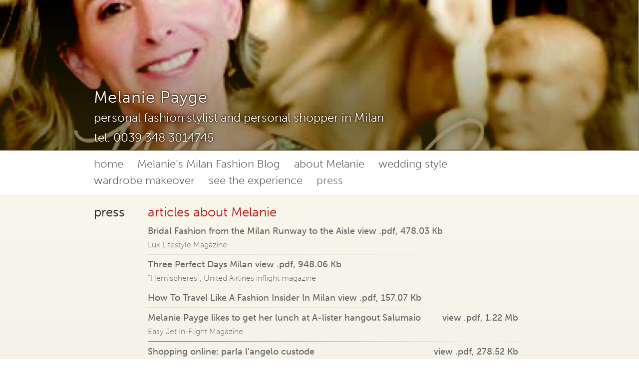

--- FILE ---
content_type: text/css
request_url: http://www.melaniepayge.com/wp-content/plugins/social-media-widget/social_widget.css?ver=4.9.10
body_size: 3181
content:
/* Custom Styles For The Social Media Widget Icons */

.socialmedia-buttons {
	/*margin-top: 5px;*/
}

.smw_left {
	text-align: left;
}

.smw_center {
	text-align: center;
}

.smw_right {
	text-align: right;
}

li.Social_Widget a {
	padding: 0 !important;
	margin: 0 !important;
	background: none !important;
	text-align: center;
}

/* OVERRIDES DEFAULT BORDERS FOR WIDGET LINKS */
.site-footer .widget-area a {
	-webkit-box-shadow: none !important;
	box-shadow: none !important;
	-webkit-transition: none !important;
}

/* OVERRIDES DEFAULT WIDTH FOR WIDGET BLOCK */
.site-footer .widget-column.footer-widget-1 {
	width: 100% !important;
}

[class*="smw_"] img {
	border: 0;
	border: 0 !important;
	display: inline;
	-webkit-transition: all 0.2s ease-in;
	-moz-transition: all 0.2s ease-in;
	transition: all 0.2s ease;
	margin: 5px !important;
}
/*
.smw_center img,
.smw_left img {
	border: 0;
	border: 0 !important;
	display: inline;
	-webkit-transition: all 0.2s ease-in;
	-moz-transition: all 0.2s ease-in;
	transition: all 0.2s ease;
	margin-right: 10px !important;
	margin: 5px !important;
}
*/
.smw_right img {
	border: 0;
	border: 0 !important;
	display: inline;
	-webkit-transition: all 0.2s ease-in;
	-moz-transition: all 0.2s ease-in;
	transition: all 0.2s ease;
	margin-left: 10px !important;
}

.icons_per_row_1 img {
	margin-right: 0 !important;
	margin-left: 0 !important;
}

.socialmedia-buttons img.fade:hover {
	opacity: 1 !important;
	-moz-opacity: 1 !important;
	-webkit-transition: all 0.2s ease-in;
	-moz-transition: all 0.2s ease-in;
	transition: all 0.2s ease;
}

.socialmedia-buttons img.scale:hover {
	-moz-transform: scale(1.2);
	-webkit-transform: scale(1.2);
	-webkit-transition: all 0.2s ease-in;
	-moz-transition: all 0.2s ease-in;
	-ms-zoom: 1.2;
	transition: all 0.2s ease;
}
	
.socialmedia-buttons img.bounce:hover {
	transform: translate(0px, -2px);
	-moz-transform: translate(0px, -2px);
	-webkit-transform: translate(0px, -2px);
	-webkit-transition: -webkit-transform 0.2s ease-in;
	-moz-transition: all 0.2s ease-in;
	transition: all 0.2s ease;
}

.socialmedia-buttons img.combo:hover {
	transform: translate(0px, -4px);
	-moz-transform: scale(1.1) translate(0px, -4px);
	-webkit-transform: scale(1.1) translate(0px, -4px);
	-ms-zoom: 1.1;
	opacity: 1 !important;
	-moz-opacity: 1 !important;
	-webkit-transition: all 0.2s ease-in;
	-moz-transition: all 0.2s ease-in;
	transition: all 0.2s ease;
}

@media screen and (min-width: 20em) {

	.socialmedia-buttons a img {
		width: 28px;
		margin: 0 6px 0 6px !important;
	}
	
	.wrap {
		/*padding-left: 1em !important;
		padding-right: 1em !important;*/
	}
}

@media screen and (min-width: 30em) {

	.socialmedia-buttons a img {
		width: 32px;
		margin: 0 15px 0 15px !important;
	}
	
	.socialmedia-buttons a:first-child img {
		/* ALIGN LEFT */
		margin: 0 15px 0 0 !important;
	}
}

@media screen and (min-width: 48em) {

	.socialmedia-buttons a img {
		width: 32px;
		margin: 0 30px 0 0 !important;
	}
	
	.socialmedia-buttons a:first-child img {
		margin: 0 30px 0 0 !important;
	}
	
}

@media screen and (min-width: 67em) {
	
}

@media screen and (min-width: 79em) {

}


--- FILE ---
content_type: text/css
request_url: http://www.melaniepayge.com/wp-content/themes/melanie-payge/style.css?ver=4.9.10
body_size: 9496
content:
/*
Theme Name:   melanie-payge
Description:  rides piggyback on twentyseventeen
Author:       admin
Author URL:   Write here the author's blog or website url
Template:     twentyseventeen
Version:      1.0
License:      GNU General Public License v2 or later
License URI:  http://www.gnu.org/licenses/gpl-2.0.html
Text Domain:  melanie-payge
*/

/* Write here your own personal stylesheet */

body {
	font-family: "museo-sans", Helvetica, Arial, Times, serif;

	background: #f9f6ec;
	background: -moz-linear-gradient(top,  #f9f6ec 0%, #e3e6d6 100%);
	background: -webkit-linear-gradient(top,  #f9f6ec 0%,#e3e6d6 100%);
	background: linear-gradient(to bottom,  #f9f6ec 0%,#e3e6d6 100%);
	filter: progid:DXImageTransform.Microsoft.gradient( startColorstr='#f9f6ec', endColorstr='#e3e6d6',GradientType=0 );
	font-weight: 100;
	color: rgb(102, 102, 102);
}

body.has-header-image .site-description,
body.has-header-video .site-description {
	color: #fff;
	opacity: 1;
}

.pref {
	display: none !important;
	margin-right: 0.4em;
}

#masthead {
	background: none;
}

.main-navigation a {
	font-weight: 300;
	font-size: 1.4rem;
	line-height: 1.3em;
}

.main-navigation a {
	color: rgb(102, 102, 102);
	padding: 0.2em 0em 0.2em 0.8em
}

.main-navigation a:hover {
	color: #b91c15;
}

.wrap, .navigation-top .wrap {
	padding: 0.75em 2em;
}

.navigation-top {
	z-index: 10;
}

.menu-toggle {
	color: rgb(102, 102, 102);
	text-transform: lowercase;
	padding: 0.25em;
}

.menu-toggle svg {
	fill: rgb(102, 102, 102);
}

.custom-header-media:before {
	/* Permalink - use to edit and share this gradient: http://colorzilla.com/gradient-editor/#453803+0,453803+100&0+0,0.5+81 */
background: -moz-linear-gradient(top,  rgba(69,56,3,0) 0%, rgba(69,56,3,0.5) 81%, rgba(69,56,3,0.5) 100%); /* FF3.6-15 */
background: -webkit-linear-gradient(top,  rgba(69,56,3,0) 0%,rgba(69,56,3,0.5) 81%,rgba(69,56,3,0.5) 100%); /* Chrome10-25,Safari5.1-6 */
background: linear-gradient(to bottom,  rgba(69,56,3,0) 0%,rgba(69,56,3,0.5) 81%,rgba(69,56,3,0.5) 100%); /* W3C, IE10+, FF16+, Chrome26+, Opera12+, Safari7+ */
filter: progid:DXImageTransform.Microsoft.gradient( startColorstr='#00453803', endColorstr='#80453803',GradientType=0 ); /* IE6-9 */

	border-bottom: 2px solid rgba(81,48,11,0.7);
	
	
	
	
	
	
}

.wp-custom-header img {
	width: 100%;
}


.site-header {
	overflow: hidden;
}

.site-description-telephone {
	display: block;
	color: white;
	margin: 0.5em 0 0.5em 0;
}

.site-description-telephone a {
	color: white;
}

.site-content-contain {
	background: #f9f6ec;
	background: -moz-linear-gradient(top,  #f9f6ec 0%, #e3e6d6 100%);
	background: -webkit-linear-gradient(top,  #f9f6ec 0%,#e3e6d6 100%);
	background: linear-gradient(to bottom,  #f9f6ec 0%,#e3e6d6 100%);
	filter: progid:DXImageTransform.Microsoft.gradient( startColorstr='#f9f6ec', endColorstr='#e3e6d6',GradientType=0 );
}

.site-footer {
	border-top: 1px dotted #b4ada0;
	background: rgba(255,255,255,0.75) !important;
}

.site-footer .widget-area {
	padding-bottom: 1em !important;
}

h2.widget-title {
	color: rgb(102, 102, 102);
	font-size: 1.375rem;
	margin-bottom: 0.5em;
}

.site-info {
	width: 100%;
	font-weight: 300;
}

.site-info a {
	-webkit-box-shadow: none;
	box-shadow: none;
}

.site-info a:hover {
	-webkit-box-shadow: none;
	box-shadow: none;
	color: rgb(185, 28, 21);
}

.site-info h4 {
	font-weight: 100;
	font-size: 1.3rem;
}

.site-info h6 {
	font-size: 0.8rem;
	font-weight: 100;
	text-align: right;
}

.details-tel {
	margin-right: 1.5em;
}

.site-title, .site-description {
	width: 100%;
	font-size: 1.5rem;
	line-height: 1.2em;
	font-weight: 300;
	text-transform: none;
	text-shadow: 0px 0px 5px #2a1400, 0px 0px 3px #2a1400;
	margin: 0 0 0.25em 0;
}

.site-title, .site-title a {
	font-size: 2.0rem;
}

.page .panel-content .entry-title {
	margin-bottom: 1.0em !important;
}

.entry-content {
	color: rgb(102, 102, 102);
	font-weight: 100;
	font-size: 1.3rem;
	line-height: 1.6em;
}

.entry-content h1 {
	color: rgb(185, 28, 21);
	
}

.entry-content h1 small {
	margin-top: 0.5em;
	display: block;
}

.entry-header h1, body.page:not(.twentyseventeen-front-page) .entry-title, .entry-content h1 {
	font-size: 1.6rem;
	line-height: 1.1em !important;
	letter-spacing: 0em !important;
	font-weight: 300 !important;
	text-transform: none !important;
}

.entry-header h2 {
	color: rgb(34, 34, 34);
	font-size: 1.2rem !important;
	line-height: 1.3em !important;
	width: 80%;
	padding-top: 5%;
	padding-right: 5%;
}

.entry-header h2 p {
	padding-top: 0.5em;
}

.entry-header h2 a {
	color: rgb(185, 28, 21);
	border-bottom: 2px dotted currentColor;
	white-space: nowrap;
}

.entry-header h2 a:hover {
	color: black;
	border-bottom-style: solid;
}

.entry-content h1 {
	color: rgb(185, 28, 21) !important;
}

.entry-content ul {
	list-style-type: none;
}

.contPiva {
	display: block;
	margin: 1.2rem 0;
	font-size: 0.8rem;
	color: rgb(102, 102, 102);
}

.contDetails {
	display: block;
	position: relative;
	font-size: 1.1rem;

}

.contDetails span {
	display: inline;
	position: relative;
}

.contInvite {
	display: block;
	font-size: 1.375rem;
	line-height: 1.2em;
	position: relative;
	margin-bottom: 0.25em;
}

.ftr_phone {
	margin-right: 1em;
}

/*--------------------------------------------------------------
XX.X Stuart's custom gallery
--------------------------------------------------------------*/

.container {
	position:relative;
	display: block;
	left: 0;
	width: 100%;
	margin-bottom: 2%;
	text-align: left;
}

.cycler img {
	width: 100%;
	position: absolute;
	z-index: 1;
}

.cycler img.active {
	z-index: 3;
}

/* TEMP about melanie */
.page-id-95 .container {
	height: 826px;
}

/* TEMP shopping with melanie */
.page-id-97 .container {
	height: 826px;
}

/* TEMP wedding style */
.page-id-100 .container {
	height: 340px;
	
}

/* TEMP wedding style */
.page-id-100 .container {

	/*height: 340px;*/
}

/*--------------------------------------------------------------
XX.X NGG
--------------------------------------------------------------*/

.ngg-galleryoverview {
	max-width: 100% !important;
	background: rgba(255,255,255,0.3);
}

.ngg-galleryoverview span {
	float: left !important;
}

.slick-next::before, .slick-prev::before {
	font-size: 40px !important;
	line-height: 40px;
}

/*--------------------------------------------------------------
19.0 Media Queries
--------------------------------------------------------------*/

@media screen and (min-width: 20em) {
	.entry-header, .entry-header h1, .entry-header h2, .entry-content, .site-footer {
		background: lime;
	}

	.entry-header, .site-footer, .smw_left, .entry-header h1, .entry-header h2, .site-branding, .entry-content {
		width: 100%;
		text-align: center;
	}
	
	.desc-sp {
		display: block;
	}
	
	.site-content {
		padding: 0.5em 0 0;
	}
	
	.details-tel {
		margin: 0;
	}

	.main-navigation ul {
		text-align: center;
		padding-left: 0;
	}
	
	.site-branding .wrap {
		padding-bottom: 0;
		padding-top: 8em;
	}
	
	.site-branding {
		padding: 0;
	}

}

@media screen and (min-width: 30em) { /* MENU BUTTON IS NOW AN ICON */
	.entry-header, .entry-header h1, .entry-header h2, .entry-content, .site-footer {
		background: pink;	
	}
	
	.wp-custom-header {
		
	}
	
	.custom-header-media img {
		
	}

	.entry-header, .site-footer, .smw_left, .entry-header h1, .entry-header h2, .site-branding, .entry-content {
		text-align: left;
	}
	
	.entry-header h1, .entry-header h2 {
		width: 90% !important;
	}
	
	.entry-header {
		width: 28% !important;
		float: left;
		display: inline;
	}

	.entry-content {
		float: left;
		width: 66% !important;
	}
	
	.container {
		width: 100%;
	}
	
	.main-navigation ul {
		text-align: center;
		padding-left: 0;
	}
	
	.site-branding {
		z-index: 1000;
		padding: 3em 0 0 0;
	}

	.socialmedia-buttons a:first-child img {
		/* WHEN ALIGNING CENTER */
		margin: 0 15px 0 15px;
	}
}

@media screen and (min-width: 48em) {
	.entry-header, .entry-header h1, .entry-header h2, .entry-content, .site-footer {
		background: yellow;
	}

	.wrap, .navigation-top .wrap {
		max-width: 1000px;
		padding-left: 3rem;
		padding-right: 3rem;
		z-index: 1000;
	}

	.entry-header h1, .site-footer, .smw_left {
		width: 100%;
	}
	
	.site-branding, .entry-header h1, .entry-header h2, .entry-content, .entry-content h1, .main-navigation ul, .site-footer, .smw_left, .contPiva {
		text-align: left !important;
	}

	.desc-sp {
		display: inline;
	}
	
	.site-description-telephone {
		display: block;
	}
	
	.entry-header {
		width: 24% !important;
	}
	
	.entry-header h1 {
		width: 75% !important;
	}
	
	.entry-header h2 {
		width: 90% !important;
	}

	.entry-content {
		width: 70% !important;
	}

	.details-tel {
		margin-right: 1.5em;
	}
	
	.site-footer {
		font-size: 0.875rem;
		line-height: 1.6em;
		margin-top: 1.5em;
	}

	.site-footer .widget-column.footer-widget-1 {
		float: left;
		width: 36%;
	}

	.site-footer .widget-column.footer-widget-2 {
		float: right;
		width: 58%;
	}
	
	.socialmedia-buttons a:first-child img {
		/* WHEN ALIGNING LEFT */
		margin: 0 30px 0 0 !important;
	}
}

@media screen and ( min-width: 67em ) {
	.entry-header, .entry-header h1, .entry-header h2, .entry-content, .site-footer {
		background: cyan;
	}	
}

@media screen and ( min-width: 79em ) {
	.entry-header, .entry-header h1, .entry-header h2, .entry-content, .site-footer {
		background: red;
	}
}
/* TEMPORARY */
.entry-header, .entry-header h1, .entry-header h2, .entry-content, .site-footer {
	background: none;
}

--- FILE ---
content_type: text/css
request_url: http://www.melaniepayge.com/wp-content/themes/melanie-payge/style_press.css?ver=4.9.10
body_size: 2104
content:

.entry-content ul {
	position: relative;
	list-style-type: none;
	margin: 0;
	padding: 0;
	font-size: 1.2rem;
	line-height: 1.0em;
}

.entry-content ul li {
	padding: 0;
	margin: 0;
	margin-bottom: 0.5em;
	padding-bottom: 0.5em;
	border-bottom: 1px dotted rgb(102, 102, 102);
}

.entry-content ul li a {
	font-weight: 500;
	-webkit-box-shadow: none !important;
	box-shadow: none !important;
	color: rgb(102, 102, 102);
	font-size: 1.1rem;
	margin-bottom: 0.5rem;
}

.entry-content ul li a:hover {
	color: #b91c15;
}

.pubbname {
	display: block;
	font-size: 1.0rem;
	margin-top: 0.5rem;
}

.otherpdflink + .pubbname {
	display: block;
}

.pdflink {
	padding: 2px 0 0 0;
	float: right;
	font-size: 1.2rem;
	line-height: 1.0em;
	font-weight: 500;
}

/*--------------------------------------------------------------
94.0 Media Queries
--------------------------------------------------------------*/

@media screen and (min-width: 20em) {

	#top-menu a {
		padding-left: 0;
		text-align: center;
	}

	.entry-content ul {
		background: lime;
	}
	
	.entry-content h1, .entry-content li {
		text-align: center;
	}
	
	.entry-content li a.pdflink {
		float: none;
		display: block;
		margin: 0.5em 0 0.5em 0;
	}
}

@media screen and (min-width: 30em) { /* MENU BUTTON IS NOW AN ICON */
	.entry-content ul {
		background: pink;
	}
	
	.entry-header, .entry-header h1, .entry-content {
		text-align: center;
		width: 100% !important;
		
	}
	
	.site-footer, .smw_left {
		text-align: center
	}
}

@media screen and (min-width: 48em) {
	.entry-content ul {
		background: yellow;
	}
	
	.entry-content li {
		text-align: left;
	}

	.entry-content li a.pdflink {
		float: right;
		display: inline;
		margin: 0;
	}
	
	.entry-header {
		width: 12% !important;
	}

	.entry-content {
		text-align: left;
		width: 82% !important;
	}
	
	.site-footer, .smw_left {
		text-align: left
	}
}

@media screen and ( min-width: 67em ) {
	.entry-content ul {
		background: cyan;
	}
}

@media screen and ( min-width: 79em ) {
	.entry-content ul {
		background: red;
	}
}

.entry-content ul {
	background: none;
}


--- FILE ---
content_type: application/javascript
request_url: http://www.melaniepayge.com/wp-content/themes/melanie-payge/gallery.js?ver=4.9.10
body_size: 1374
content:
/* about melanie images: <p>[gallery ids="424,425,426"]</p> */

function cycleImages(){
	jQuery('.cycler').each(function(){


		// console.log( 'height: ' + jQuery(this).find('img').height() );
		jQuery(this).parent().height( jQuery(this).find('img').height() );

		// console.log( 'width: ' + jQuery(this).find('img').width() );
		// console.log( 'height: ' + jQuery(this).find('img').height() );
		
		
	
		var $active = jQuery(this).find('.active');
		var $next = ($active.next().length > 0) ? $active.next() : jQuery(this).find('img:first');
		$next.css('z-index',2);//move the next image up the pile
		$active.fadeOut(1500,function(){//fade out the top image
			$active.css('z-index',1).show().removeClass('active');//reset the z-index and unhide the image
			$next.css('z-index',3).addClass('active');//make the next image the top one
		});
	});
};


// $(document).ready(function(){
jQuery( document ).ready( function() {

	jQuery('.cycler').each(function(){
		// console.log( 'width: ' + jQuery(this).find('img').width() );
		// console.log( 'height: ' + jQuery(this).find('img').height() );
		
		//console.log( 'height: ' + jQuery(this).find('img').height() );
		jQuery(this).parent().height( jQuery(this).find('img').height() );
		
		
		
	});

	// run every 2s
	setInterval('cycleImages()', 2000);
});